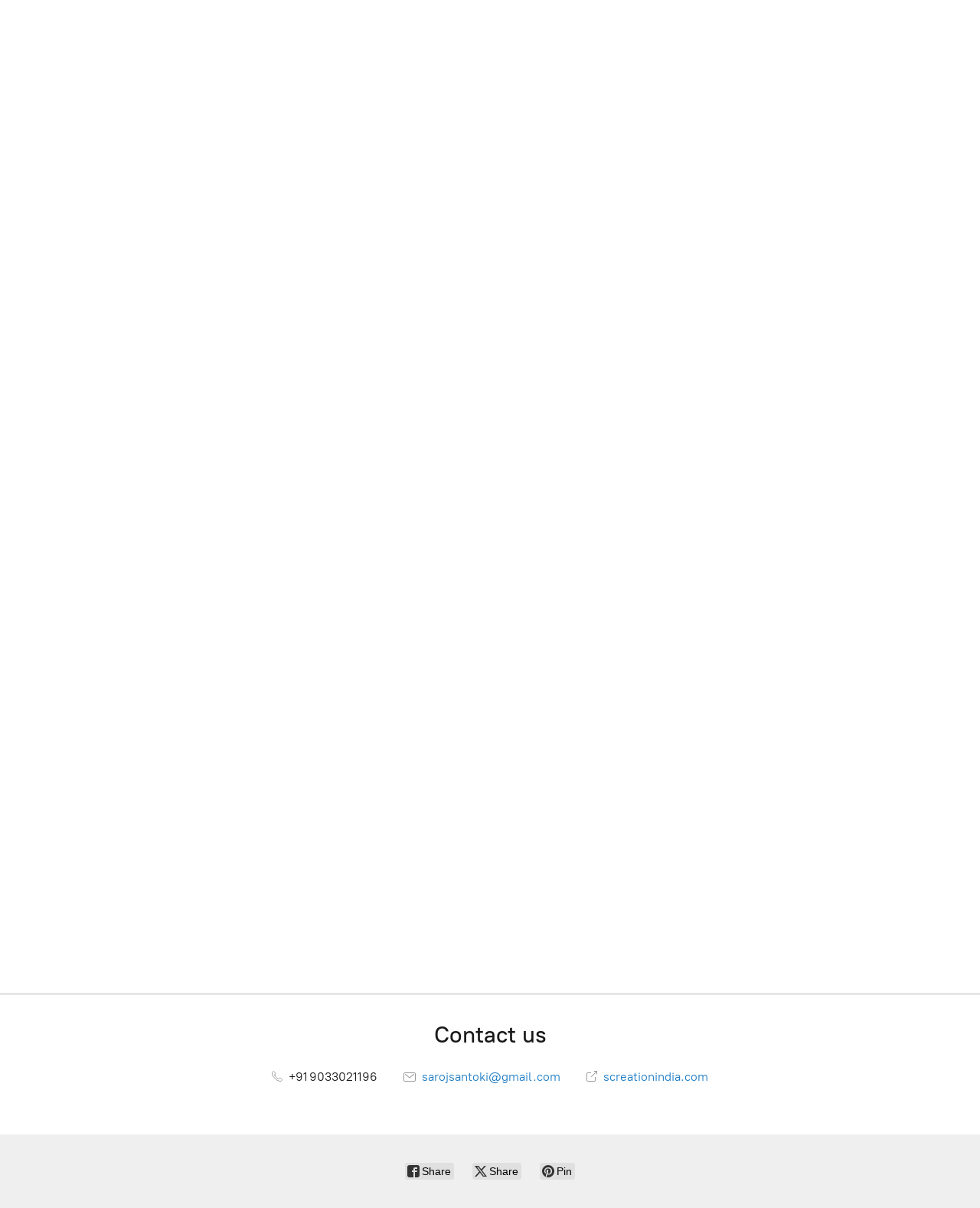

--- FILE ---
content_type: application/javascript;charset=utf-8
request_url: https://app.ecwid.com/categories.js?ownerid=16874595&jsonp=menu.fill
body_size: 355
content:
menu.fill([{"id":34438363,"name":"Men's wear","nameForUrl":"Men's wear","link":"#!/Mens-wear/c/34438363","slug":"mens-wear","dataLevel":1,"sub":null},{"id":34638257,"name":"Woman's wear","nameForUrl":"Woman's wear","link":"#!/Womans-wear/c/34638257","slug":"womans-wear","dataLevel":1,"sub":null},{"id":38248351,"name":"Kids Wear","nameForUrl":"Kids Wear","link":"#!/Kids-Wear/c/38248351","slug":"kids-wear","dataLevel":1,"sub":null},{"id":144640521,"name":"SALE","nameForUrl":"SALE","link":"#!/SALE/c/144640521","slug":"sale","dataLevel":1,"sub":null},{"id":164488939,"name":"Footwear","nameForUrl":"Footwear","link":"#!/Footwear/c/164488939","slug":"footwear","dataLevel":1,"sub":[{"id":175874246,"name":"Women's Footwear","nameForUrl":"Women's Footwear","link":"#!/Womens-Footwear/c/175874246","slug":"womens-footwear","dataLevel":2,"sub":null},{"id":175943762,"name":"Men's Footwear","nameForUrl":"Men's Footwear","link":"#!/Mens-Footwear/c/175943762","slug":"mens-footwear","dataLevel":2,"sub":null}]}]);
